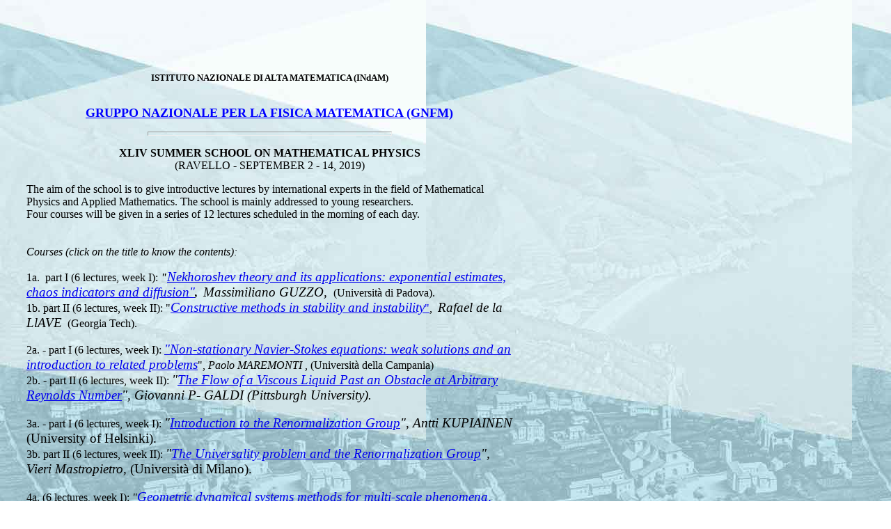

--- FILE ---
content_type: text/html
request_url: http://www.dm.unibo.it/~ruggeri/Ravello_2019.html
body_size: 2968
content:
<!DOCTYPE HTML PUBLIC "-//W3C//DTD HTML 4.0 Transitional//EN">
<html><head><!-- saved from url=(0054)http://people.ciram.unibo.it/~ruggeri/ravello2013.html -->








  
  <script type="text/javascript">window["_gaUserPrefs"] = { ioo : function() { return true; } }</script>
  
  <meta http-equiv="Content-Type" content="text/html; charset=windows-1252">

  
  <meta http-equiv="Content-Language" content="it">

  
  <meta name="GENERATOR" content="Microsoft FrontPage 6.0">

  
  <meta name="ProgId" content="FrontPage.Editor.Document"><title>ISTITUTO NAZIONALE DI ALTA MATEMATICA</title>
  

  
  
  <style>
<!--
p
{margin-right:0cm;
margin-left:0cm;
font-size:12.0pt;
font-family:"Times New Roman";
color:black}
div.Section1
{page:Section1;}
p.MsoNormal
{mso-style-parent:"";
margin-bottom:.0001pt;
font-size:12.0pt;
font-family:"Times New Roman";
color:black; margin-left:0cm; margin-right:0cm; margin-top:0cm}
span.SpellE
{}
span.GramE
{}
div.MsoNormal
{mso-style-parent:"";
margin-bottom:.0001pt;
font-size:12.0pt;
font-family:"Times New Roman";
color:black; margin-left:0cm; margin-right:0cm; margin-top:0cm}
li.MsoNormal
{mso-style-parent:"";
margin-bottom:.0001pt;
font-size:12.0pt;
font-family:"Times New Roman";
color:black; margin-left:0cm; margin-right:0cm; margin-top:0cm}
p.MsoBodyText
{margin-right:0cm;
margin-left:0cm;
font-size:12.0pt;
font-family:"Times New Roman";
color:black}
span.apple-style-span
{}
.small {
font-family: Arial, Helvetica;
text-decoration: none;
font-size: 8pt;
color: #003366
}
-->
  </style></head><body style="background-image: url(Ravello-sfondo.jpg);">
<div class="Section1" style="left: 38px; top: 104px; width: 698px; height: 871px; position: absolute;">
<p class="MsoNormal" style="text-align: center;" align="center"><b> <span style="color: windowtext;"><font size="2">ISTITUTO NAZIONALE DI ALTA
MATEMATICA (<span class="SpellE">INdAM</span>)</font></span></b><span style="color: windowtext;"><font size="2"> <br>
&nbsp; </font> </span></p>
<p style="text-align: center;" align="center"><b> <a href="http://www.altamatematica.it/gnfm/" style="color: blue; text-decoration: underline;"> <span class="GramE"><font size="4">GRUPPO NAZIONALE PER LA FISICA MATEMATICA (GNFM)</font></span></a></b><span class="GramE"> </span></p>
<div class="MsoNormal" style="text-align: center;" align="center">
<hr align="center" size="6" width="50%"> </div>
<p align="center"><b>XLIV SUMMER SCHOOL ON MATHEMATICAL PHYSICS</b><br>
(RAVELLO - SEPTEMBER 2 - 14, 2019)</p>
<p>The aim of the school is to give introductive lectures by
international experts in the field of Mathematical Physics and Applied
Mathematics. The school is mainly addressed to young researchers.<br>
Four courses will be given in a series of 12 lectures scheduled in the
morning of each day.<br>
<br>
<br>
<i>Courses (click on the title to know the contents):</i></p>
<p>1a.<font color="#000000">&nbsp; </font>part I (6 lectures, week I):
<font color="#000000"><font size="3"><i><b>"</b><big><a href="Guzzo.pdf"><span style="font-style: italic;">Nekhoroshev theory and its applications: exponential estimates, chaos indicators and diffusion"</span></a></big><b>,</b></i></font></font><font color="#000000">&nbsp; </font><big><font color="#000000"><font size="3"><big><i><span style="font-weight: normal;">Massimiliano GUZZO,&nbsp;</span></i></big></font></font></big><font color="#000000"><font size="3"> (Università di Padova).</font></font><br>

1b. part II (6 lectures, week II): "<a href="delaLlave.pdf"><big><i><u>Constructive methods in stability and instability</u></i></big></a><a href="delaLlave.pdf">"</a>,&nbsp; <big><i>Rafael </i></big><i><big>de la LlAVE</big>&nbsp;</i> (Georgia Tech).</p>

<p><span lang="en-US">2a. </span>- part I (6 lectures, week I): <a href="Maremonti.pdf"><big><i style="font-weight: bold;"><span style="font-weight: normal;">"Non-stationary Navier-Stokes equations: weak solutions and an introduction to related problems</span></i></big><span style="font-style: italic;"><span style="font-weight: bold;"></span></span></a>",
<i>Paolo MAREMONTI </i>, (Università della Campania)<br>
2b. - part II (6 lectures, week II): <i><big><span style="font-weight: normal;">"</span><span style="font-weight: normal;"><a href="Galdi.pdf">The Flow of a Viscous Liquid Past an Obstacle at Arbitrary Reynolds Number</a>", Giovanni P- GALDI (Pittsburgh University). </span></big></i><font face="Times New Roman, serif"><font size="3"></font></font><span lang="en-US"><b><br>
</b></span><span lang="en-US"><i><b><br>

</b></i></span>3a. - part I (6 lectures, week I): <big><i><span style="font-weight: normal;">"</span></i><a href="Kupiainen.pdf"><i><span style="font-weight: normal;">Introduction to the Renormalization Group</span></i></a><i><span style="font-weight: normal;">"</span></i>, <span style="font-style: italic;">Antti KUPIAINEN </span>(University of Helsinki).</big><font face="Times New Roman"><i><br>
</i></font>3b. part II (6 lectures, week II): <big><i><span style="font-weight: normal;">"</span></i><a href="Mastropietro.pdf"><i><span style="font-weight: normal;">The Universality problem and the Renormalization Group</span></i></a><i><span style="font-weight: normal;">"</span></i><i>, Vieri Mastropietro, </i>(Università di Milano).</big><br>
<br>
<span lang="en-US">4a. </span>(6 lectures, week I): <font face="Times New Roman"><i><span style="font-weight: normal;">"</span></i></font><big><a href="Kaper.pdf"><font face="Times New Roman"><i><span style="font-weight: normal;">Geometric dynamical systems methods for multi-scale phenomena, with applications in physics, chemistry, and biology</span></i></font></a><font face="Times New Roman"><i><span style="font-weight: normal;">"</span></i></font><font face="Times New Roman"><i>,</i></font> <font face="Times New Roman"><i>Tasso KAPER </i>(Boston University)</font></big><font face="Times New Roman"><br>
4b </font>(6 lectures, week II): <i>"<a href="Doelman.pdf"><big>Pattern formation in reaction-diffusion systems: an explicit approach",&nbsp; Arjen </big></a></i><big><i><a href="Doelman.pdf">DOELMAN</a>,</i><i> </i>(Leiden University)<span style="font-style: italic;">.</span></big><br>
<br>
<br>
</p>
<p style="margin-bottom: 0in;" lang="en-GB">Classes will be held from
Monday to Saturday. Some lectures notes will be available on the first
day of the school. Each participant must attend, at least, two courses
without interruption and for the entire duration of the school, unless
exceptional and justified reasons. All the participants must be active
in the seminarial activity during the afternoon. This activity will be
organized and driven by the lecturers.</p>
<p style="margin-bottom: 0in;">&nbsp;</p>
<p style="margin-bottom: 0in;"><span lang="en-GB">To attend the school
you have to compile the on line form <a href="https://www.altamatematica.it/gnfm/2019/02/14/scuola-estiva-di-fisica-matematica/">here </a>not
later May 31, 2019,&nbsp; indicating the two courses you want to attend
and if you need a financial support from GNFM. Financial support
covering the living expenses and lodging will be available up to 30
young participants. Travel expenses may be refunded only to Italian
supported participants. Applications will be examined by the scientific
board of GNFM and the final decision will be notified as soon as
possible.</span></p>
<p style="margin-bottom: 0in;">For download the flyer click <a href="http://www.dm.unibo.it/%7Eruggeri/locandina_Ravello_2019.png">here</a><br>
<span lang="en-GB"></span></p>

<p><font size="2">Il Direttore del&nbsp;
GNFM&nbsp;&nbsp;&nbsp;&nbsp;&nbsp;&nbsp;&nbsp;&nbsp;&nbsp;&nbsp;&nbsp;&nbsp;&nbsp;&nbsp;&nbsp;&nbsp;&nbsp;&nbsp;&nbsp;&nbsp;&nbsp;&nbsp;&nbsp;&nbsp;&nbsp;&nbsp;&nbsp;&nbsp;&nbsp;&nbsp;&nbsp;&nbsp;&nbsp;&nbsp;&nbsp;
&nbsp;&nbsp;&nbsp;&nbsp;&nbsp;&nbsp;&nbsp;&nbsp;&nbsp;&nbsp;&nbsp;&nbsp;&nbsp;&nbsp;&nbsp;&nbsp;
&nbsp;&nbsp;&nbsp; &nbsp;&nbsp;&nbsp; &nbsp;&nbsp;&nbsp;
&nbsp;&nbsp;&nbsp; &nbsp;&nbsp;&nbsp; &nbsp;&nbsp;&nbsp;
&nbsp;&nbsp;&nbsp; Il
Direttore della Scuola </font> </p>
<p><font size="2"><b>Prof.</b></font> <font size="2"><b>G. Saccomandi</b></font>&nbsp;&nbsp;&nbsp;&nbsp;&nbsp;&nbsp;&nbsp;&nbsp;&nbsp;&nbsp;&nbsp;&nbsp;&nbsp;&nbsp;&nbsp;&nbsp;&nbsp;&nbsp;&nbsp;&nbsp;&nbsp;&nbsp;&nbsp;&nbsp;&nbsp;&nbsp;&nbsp;&nbsp;&nbsp;&nbsp;&nbsp;&nbsp;&nbsp;&nbsp;&nbsp;&nbsp;&nbsp;&nbsp;&nbsp;&nbsp;&nbsp;&nbsp;&nbsp;&nbsp;&nbsp;&nbsp;&nbsp;&nbsp;&nbsp;&nbsp;&nbsp;&nbsp;&nbsp;&nbsp;&nbsp;&nbsp;&nbsp;&nbsp;&nbsp;&nbsp;&nbsp;&nbsp;&nbsp;&nbsp;&nbsp;
&nbsp;<font size="2"><b>Prof.&nbsp; T. Ruggeri</b></font> <font size="2"><br>
&nbsp; </font> </p>
<p><font size="2">Bologna/Perugia, 5 April, 2019</font></p>
</div>

<p><br>
<br>
</p>

</body></html>